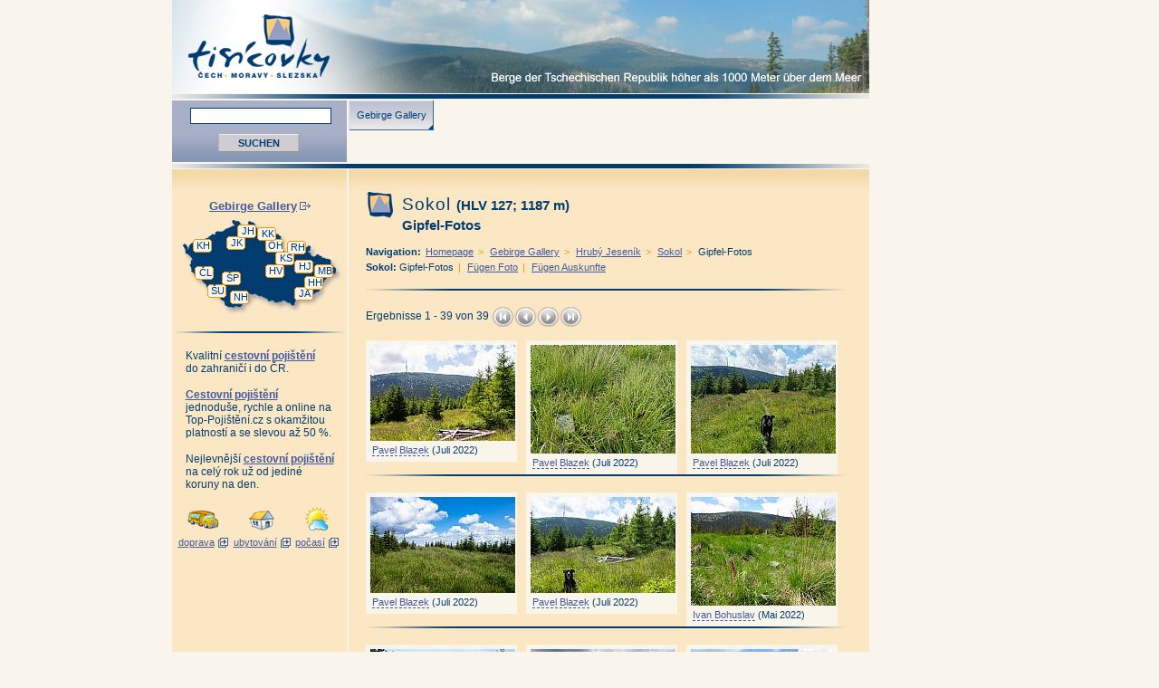

--- FILE ---
content_type: text/html; Charset=utf-8
request_url: http://www.tisicovky.cz/de/gebirge/hruby-jesenik/sokol-hlv127/foto/?objekt_uids=%7B0FEFA4F1-DFCC-4732-A593-121884811A0D%7D
body_size: 6652
content:
<!DOCTYPE html PUBLIC "-//W3C//DTD XHTML 1.0 Strict//EN" "http://www.w3.org/TR/xhtml1/DTD/xhtml1-strict.dtd">
<html xmlns="http://www.w3.org/1999/xhtml" xml:lang="de" lang="de">
<head>
  <meta http-equiv="Content-Type" content="text/html; charset=utf-8"/>
  <meta http-equiv="Content-Language" content="de"/>
  <meta name="robots" content="ALL,FOLLOW"/>
  <meta name="keywords" content=""/>
  <meta name="description" content=""/>
  <title>Sokol</title>
  <script type="text/javascript" src="/script.js"></script>
  <script type="text/javascript" src="/script-lytebox.js"></script>
  <link type="text/css" rel="stylesheet" href="/style-design.css"/>
  <link type="text/css" rel="stylesheet" href="/style-preset.css"/>
  <link type="text/css" rel="stylesheet" href="/style-form.css"/>
  <link type="text/css" rel="stylesheet" href="/style-lytebox.css"/>
  <script type="text/javascript">
    var _gaq = _gaq || [];
    _gaq.push(['_setAccount', 'UA-26754262-1']);
    _gaq.push(['_trackPageview']);
    (function () {
      var ga = document.createElement('script'); ga.type = 'text/javascript'; ga.async = true;
      ga.src = ('https:' == document.location.protocol ? 'https://ssl' : 'http://www') + '.google-analytics.com/ga.js';
      var s = document.getElementsByTagName('script')[0]; s.parentNode.insertBefore(ga, s);
    })();
  </script>
</head>
<body>
<div id="stranka-s-bannerem">
<div id="stranka">
  <div id="logo">
<h1 class="de"><a href="/de/" title="Tisícovky - Berge Tschechiens höher als 1000 M">Tisícovky - Berge Tschechiens höher als 1000 M</a></h1>

    <div id="jazyky">
      <ul id="menu-jazyky"><li lang="cs">česká verze této stránky neexistuje</li><li lang="en">english version of this page doesn't exist</li><li lang="de">es gibt keine deutsche Version für diese Seite</li></ul>
    </div>
  </div>
  <div class="hr-big not-print">&nbsp;</div>
  <div id="horni">
    <form id="hledej" action="/de/suchen/"><div>

      <input type="text" id="fulltext_an" name="filtr1_an" value="" maxlength="50"/>
      <input type="submit" id="hledej_but" name="hledej_but" value="SUCHEN"/>

    </div></form>
<ul id="menu-horni" class="menu-horni"><li class="licha htc"><a href="/de/gebirge/">Gebirge Gallery</a><ul><li><a href="/de/gebirge/krusne-hory/">Krušné hory</a></li><li><a href="/de/gebirge/jestedsko-kozakovsky-hrbet/">Ještědsko-kozákovský hřbet</a></li><li><a href="/de/gebirge/jizerske-hory/">Jizerské hory</a></li><li><a href="/de/gebirge/krkonose/">Krkonoše</a></li><li><a href="/de/gebirge/orlicke-hory/">Orlické hory</a></li><li><a href="/de/gebirge/kralicky-sneznik/">Králický Sněžník</a></li><li><a href="/de/gebirge/hanusovicka-vrchovina/">Hanušovická vrchovina</a></li><li><a href="/de/gebirge/rychlebske-hory/">Rychlebské hory</a></li><li><a href="/de/gebirge/hruby-jesenik/">Hrubý Jeseník</a></li><li><a href="/de/gebirge/moravskoslezske-beskydy/">Moravskoslezské Beskydy</a></li><li><a href="/de/gebirge/hostynsko-vsetinska-hornatina/">Hostýnsko-vsetínská hornatina</a></li><li><a href="/de/gebirge/javorniky/">Javorníky</a></li><li><a href="/de/gebirge/novohradske-hory/">Novohradské hory</a></li><li><a href="/de/gebirge/sumavske-podhuri/">Šumavské podhůří</a></li><li><a href="/de/gebirge/sumava/">Šumava</a></li><li><a href="/de/gebirge/cesky-les/">Český les</a></li></ul></li></ul>
  </div>
  <div class="hr-big">&nbsp;</div>
  <div id="stred"><div id="stred-uvnitr">
    <a name="konec-menu" id="konec-menu">&nbsp;</a>
    <div id="leva">

      <div id="mala-mapa-cr"><div>
<h3><a href="/de/gebirge/" class="int">Gebirge Gallery</a></h3><div id="km-F290D16A-CEB9-42F3-8F69-69740FCF2480" class="km" style="background-image: url(/exp/klikaci-mapy/7198BC98-F31A-4532-9609-2376C35B7E6Aori.jpg); background-position: 12px 0px; width: 193px; height: 105px;"><ul style="left: 135px; top: 74px;"><li class="htc celek-zkr"><a href="/de/gebirge/javorniky/" style="line-height: 15px; width: 21px; height: 15px;">JA</a><ul><li><a href="/de/gebirge/javorniky/">Javorníky</a></li></ul></li></ul><ul style="left: 146px; top: 62px;"><li class="htc celek-zkr"><a href="/de/gebirge/hostynsko-vsetinska-hornatina/" style="line-height: 15px; width: 21px; height: 15px;">HH</a><ul><li><a href="/de/gebirge/hostynsko-vsetinska-hornatina/">Hostýnsko-vsetínská hornatina</a></li></ul></li></ul><ul style="left: 157px; top: 49px;"><li class="htc celek-zkr"><a href="/de/gebirge/moravskoslezske-beskydy/" style="line-height: 15px; width: 21px; height: 15px;">MB</a><ul><li><a href="/de/gebirge/moravskoslezske-beskydy/">Moravskoslezské Beskydy</a></li></ul></li></ul><ul style="left: 135px; top: 44px;"><li class="htc celek-zkr"><a href="/de/gebirge/hruby-jesenik/" style="line-height: 15px; width: 21px; height: 15px;">HJ</a><ul><li><a href="/de/gebirge/hruby-jesenik/">Hrubý Jeseník</a></li></ul></li></ul><ul style="left: 103px; top: 49px;"><li class="htc celek-zkr"><a href="/de/gebirge/hanusovicka-vrchovina/" style="line-height: 15px; width: 21px; height: 15px;">HV</a><ul><li><a href="/de/gebirge/hanusovicka-vrchovina/">Hanušovická vrchovina</a></li></ul></li></ul><ul style="left: 64px; top: 78px;"><li class="htc celek-zkr"><a href="/de/gebirge/novohradske-hory/" style="line-height: 15px; width: 21px; height: 15px;">NH</a><ul><li><a href="/de/gebirge/novohradske-hory/">Novohradské hory</a></li></ul></li></ul><ul style="left: 114px; top: 35px;"><li class="htc celek-zkr"><a href="/de/gebirge/kralicky-sneznik/" style="line-height: 15px; width: 21px; height: 15px;">KS</a><ul><li><a href="/de/gebirge/kralicky-sneznik/">Králický Sněžník</a></li></ul></li></ul><ul style="left: 127px; top: 23px;"><li class="htc celek-zkr"><a href="/de/gebirge/rychlebske-hory/" style="line-height: 15px; width: 21px; height: 15px;">RH</a><ul><li><a href="/de/gebirge/rychlebske-hory/">Rychlebské hory</a></li></ul></li></ul><ul style="left: 55px; top: 57px;"><li class="htc celek-zkr"><a href="/de/gebirge/sumavske-podhuri/" style="line-height: 15px; width: 21px; height: 15px;">ŠP</a><ul><li><a href="/de/gebirge/sumavske-podhuri/">Šumavské podhůří</a></li></ul></li></ul><ul style="left: 39px; top: 71px;"><li class="htc celek-zkr"><a href="/de/gebirge/sumava/" style="line-height: 15px; width: 21px; height: 15px;">ŠU</a><ul><li><a href="/de/gebirge/sumava/">Šumava</a></li></ul></li></ul><ul style="left: 103px; top: 21px;"><li class="htc celek-zkr"><a href="/de/gebirge/orlicke-hory/" style="line-height: 15px; width: 21px; height: 15px;">OH</a><ul><li><a href="/de/gebirge/orlicke-hory/">Orlické hory</a></li></ul></li></ul><ul style="left: 60px; top: 18px;"><li class="htc celek-zkr"><a href="/de/gebirge/jestedsko-kozakovsky-hrbet/" style="line-height: 15px; width: 21px; height: 15px;">JK</a><ul><li><a href="/de/gebirge/jestedsko-kozakovsky-hrbet/">Ještědsko-kozákovský hřbet</a></li></ul></li></ul><ul style="left: 94px; top: 8px;"><li class="htc celek-zkr"><a href="/de/gebirge/krkonose/" style="line-height: 15px; width: 21px; height: 15px;">KK</a><ul><li><a href="/de/gebirge/krkonose/">Krkonoše</a></li></ul></li></ul><ul style="left: 25px; top: 51px;"><li class="htc celek-zkr"><a href="/de/gebirge/cesky-les/" style="line-height: 15px; width: 21px; height: 15px;">ČL</a><ul><li><a href="/de/gebirge/cesky-les/">Český les</a></li></ul></li></ul><ul style="left: 72px; top: 5px;"><li class="htc celek-zkr"><a href="/de/gebirge/jizerske-hory/" style="line-height: 15px; width: 21px; height: 15px;">JH</a><ul><li><a href="/de/gebirge/jizerske-hory/">Jizerské hory</a></li></ul></li></ul><ul style="left: 23px; top: 21px;"><li class="htc celek-zkr"><a href="/de/gebirge/krusne-hory/" style="line-height: 15px; width: 21px; height: 15px;">KH</a><ul><li><a href="/de/gebirge/krusne-hory/">Krušné hory</a></li></ul></li></ul></div>
      </div></div>
      <div class="hr">&nbsp;</div>
      <div id="google-adsense-levy"><div id="google-adsense-levy-inner">
        <p class="mt-0 mb-10">Kvalitní <a href="https://www.usetreno.cz/cestovni-pojisteni/" onclick="javascript:_gaq.push(['_trackPageview', '/externi03/www.usetreno.cz/cestovni-pojisteni/');"><strong>cestovní pojištění</strong></a><br/>do zahraničí i do ČR.</p>
        <p class="mt-0 mb-10"><a href="https://www.top-pojisteni.cz/cestovni-pojisteni" onclick="javascript:_gaq.push(['_trackPageview', '/externi02/www.top-pojisteni.cz/cestovni-pojisteni');"><strong>Cestovní pojištění</strong></a> jednoduše, rychle a online na Top-Pojištění.cz s okamžitou platností a se slevou až 50 %.</p>
        <p class="mt-0 mb-10">Nejlevnější <a href="http://www.epojisteni.cz/cestovni-pojisteni/" onclick="javascript:_gaq.push(['_trackPageview', '/externi01/www.epojisteni.cz/cestovni-pojisteni/');"><strong>cestovní pojištění</strong></a><br/> na celý rok už od jediné koruny na den.</p>

      </div></div>

      <div id="doprava-ubytovani-pocasi"><div>
        <p id="doprava"><a href="http://www.jizdnirady.cz/" onclick="javascript:_gaq.push(['_trackPageview', '/externi02/www.jizdnirady.cz');" target="_blank" title="vyhledat dopravní spojení"><img src="/images/ext-doprava.gif" alt=""/></a><br/><a href="http://www.jizdnirady.cz/" target="_blank" class="ext">doprava</a></p>
        <p id="ubytovani"><a href="http://www.ceskehory.cz/hotely.asp" onclick="javascript:_gaq.push(['_trackPageview', '/externi02/www.ceskehory.cz/hotely.asp');" target="_blank" title="hledat ubytování"><img src="/images/ext-ubytovani.gif" alt=""/></a><br/><a href="http://www.ceskehory.cz/hotely.asp" target="_blank" class="ext">ubytování</a></p>
        <p id="pocasi"><a href="http://www.chmi.cz/" onclick="javascript:_gaq.push(['_trackPageview', '/externi02/www.chmi.cz');" target="_blank" title="jaké bude počasí"><img src="/images/ext-pocasi.gif" alt=""/></a><br/><a href="http://www.chmi.cz/" target="_blank" class="ext">počasí</a></p>
        <div class="clear">&nbsp;</div>
      </div></div>

    </div>
    <div id="prava"><div id="prava-uvnitr">
<h2>Sokol <span>(HLV 127; 1187 m)</span><br/><span>Gipfel-Fotos</span></h2>
<p id="navigace"><strong>Navigation:</strong> <a href="/de/">Homepage</a> &gt; <a href="/de/gebirge/">Gebirge Gallery</a> &gt; <a href="/de/gebirge/hruby-jesenik/">Hrubý Jeseník</a> &gt; <a href="/de/gebirge/hruby-jesenik/sokol-hlv127/">Sokol</a> &gt; <em>Gipfel-Fotos</em></p><p id="vrchol-odkazy"><strong>Sokol: </strong><em>Gipfel-Fotos</em> | <a href="?objekt_uids={0FEFA4F1-DFCC-4732-A593-121884811A0D}">Fügen Foto</a> | <a href="?objekt_uids={0FEFA4F1-DFCC-4732-A593-121884811A0D}">Fügen Auskunfte</a></p>
<div class="hr"> </div><p class="sipky">Ergebnisse 1 - 39 von 39 <span class="sipka-prvni"><img src="/images/sipky/prvni-2.gif" alt="Auf die erste Seite des Auszuges" /></span><span class="sipka-predchozi"><img src="/images/sipky/predchozi-2.gif" alt="Auf die vorige Seite des Auszuges" /></span><span class="sipka-nasledujici"><img src="/images/sipky/nasledujici-2.gif" alt="Auf die nächste Seite des Auszuges" /></span><span class="sipka-posledni"><img src="/images/sipky/posledni-2.gif" alt="Auf die letzte Seite des Auszuges" /></span></p><div class="obr fl ta-c" style="width: 167px;"><div><a href="/exp/hruby-jesenik/sokol-hlv127/A1E50D19-A540-4BD0-A452-AAEC4DFB9B83big.jpg" rel="lytebox[g]" onclick="this.target='_blank'"><img src="/exp/hruby-jesenik/sokol-hlv127/A1E50D19-A540-4BD0-A452-AAEC4DFB9B83thu.jpg" width="160" height="106" alt="" /></a><div class="obr-caption"><p><span class="hint" title="autor">Pavel Blazek</span> (Juli 2022)</p></div></div></div><div class="obr fl ta-c" style="width: 167px;"><div><a href="/exp/hruby-jesenik/sokol-hlv127/F355D880-CCA0-4AE6-AB2D-80837BDD578Abig.jpg" rel="lytebox[g]" onclick="this.target='_blank'"><img src="/exp/hruby-jesenik/sokol-hlv127/F355D880-CCA0-4AE6-AB2D-80837BDD578Athu.jpg" width="160" height="120" alt="" /></a><div class="obr-caption"><p><span class="hint" title="autor">Pavel Blazek</span> (Juli 2022)</p></div></div></div><div class="obr fl ta-c" style="width: 167px;"><div><a href="/exp/hruby-jesenik/sokol-hlv127/1598FA89-A101-4C3B-A343-FEB2B56B02F5big.jpg" rel="lytebox[g]" onclick="this.target='_blank'"><img src="/exp/hruby-jesenik/sokol-hlv127/1598FA89-A101-4C3B-A343-FEB2B56B02F5thu.jpg" width="160" height="120" alt="" /></a><div class="obr-caption"><p><span class="hint" title="autor">Pavel Blazek</span> (Juli 2022)</p></div></div></div><div class="hr"> </div><div class="obr fl ta-c" style="width: 167px;"><div><a href="/exp/hruby-jesenik/sokol-hlv127/D7D9CF1F-EB91-4AF7-9E3D-C2EAFEDECE2Abig.jpg" rel="lytebox[g]" onclick="this.target='_blank'"><img src="/exp/hruby-jesenik/sokol-hlv127/D7D9CF1F-EB91-4AF7-9E3D-C2EAFEDECE2Athu.jpg" width="160" height="106" alt="" /></a><div class="obr-caption"><p><span class="hint" title="autor">Pavel Blazek</span> (Juli 2022)</p></div></div></div><div class="obr fl ta-c" style="width: 167px;"><div><a href="/exp/hruby-jesenik/sokol-hlv127/8451444C-CDD0-415C-A49D-46B7089A7D24big.jpg" rel="lytebox[g]" onclick="this.target='_blank'"><img src="/exp/hruby-jesenik/sokol-hlv127/8451444C-CDD0-415C-A49D-46B7089A7D24thu.jpg" width="160" height="106" alt="" /></a><div class="obr-caption"><p><span class="hint" title="autor">Pavel Blazek</span> (Juli 2022)</p></div></div></div><div class="obr fl ta-c" style="width: 167px;"><div><a href="/exp/hruby-jesenik/sokol-hlv127/6FA5C6E5-EC0B-42A2-930D-C81D76EDBAF7big.jpg" rel="lytebox[g]" onclick="this.target='_blank'"><img src="/exp/hruby-jesenik/sokol-hlv127/6FA5C6E5-EC0B-42A2-930D-C81D76EDBAF7thu.jpg" width="160" height="120" alt="" /></a><div class="obr-caption"><p><span class="hint" title="autor">Ivan Bohuslav</span> (Mai 2022)</p></div></div></div><div class="hr"> </div><div class="obr fl ta-c" style="width: 167px;"><div><a href="/exp/hruby-jesenik/sokol-hlv127/2BC5BAFA-8DCD-4176-923F-8BC09EF76C5Abig.jpg" rel="lytebox[g]" onclick="this.target='_blank'"><img src="/exp/hruby-jesenik/sokol-hlv127/2BC5BAFA-8DCD-4176-923F-8BC09EF76C5Athu.jpg" width="160" height="120" alt="" /></a><div class="obr-caption"><p><span class="hint" title="autor">Ivan Bohuslav</span> (Mai 2022)</p></div></div></div><div class="obr fl ta-c" style="width: 167px;"><div><a href="/exp/hruby-jesenik/sokol-hlv127/3EEC4D9E-7CF3-40DC-9D93-23ADDAB8EA89big.jpg" rel="lytebox[g]" onclick="this.target='_blank'"><img src="/exp/hruby-jesenik/sokol-hlv127/3EEC4D9E-7CF3-40DC-9D93-23ADDAB8EA89thu.jpg" width="160" height="106" alt="" /></a><div class="obr-caption"><p><span class="hint" title="autor">Michal Zmítko</span> (Juli 2020)</p></div></div></div><div class="obr fl ta-c" style="width: 167px;"><div><a href="/exp/hruby-jesenik/sokol-hlv127/937D5060-989F-4D7E-8542-C3626084933Cbig.jpg" rel="lytebox[g]" onclick="this.target='_blank'"><img src="/exp/hruby-jesenik/sokol-hlv127/937D5060-989F-4D7E-8542-C3626084933Cthu.jpg" width="160" height="106" alt="" /></a><div class="obr-caption"><p><span class="hint" title="autor">Michal Zmítko</span> (Juli 2020)</p></div></div></div><div class="hr"> </div><div class="obr fl ta-c" style="width: 113px;"><div><a href="/exp/hruby-jesenik/sokol-hlv127/D516FF35-4EE9-43E2-B817-4A8082E2023Dbig.jpg" rel="lytebox[g]" onclick="this.target='_blank'"><img src="/exp/hruby-jesenik/sokol-hlv127/D516FF35-4EE9-43E2-B817-4A8082E2023Dthu.jpg" width="106" height="160" alt="" /></a><div class="obr-caption"><p><span class="hint" title="autor">Michal Zmítko</span> (Juli 2020)</p></div></div></div><div class="obr fl ta-c" style="width: 167px;"><div><a href="/exp/hruby-jesenik/ostry-vrch-hlv97/858C37EA-D7FE-4EDE-97E7-CADB7AF0F47Cbig.jpg" rel="lytebox[g]" onclick="this.target='_blank'"><img src="/exp/hruby-jesenik/ostry-vrch-hlv97/858C37EA-D7FE-4EDE-97E7-CADB7AF0F47Cthu.jpg" width="160" height="90" alt="" /></a><div class="obr-caption"><p><span class="hint" title="autor">Petr Havránek</span> (September 2017)</p></div></div></div><div class="obr fl ta-c" style="width: 128px;"><div><a href="/exp/hruby-jesenik/cerny-vrch-hlv117/B9D61A77-17E4-4E40-87E2-74360DB4BA82big.jpg" rel="lytebox[g]" onclick="this.target='_blank'"><img src="/exp/hruby-jesenik/cerny-vrch-hlv117/B9D61A77-17E4-4E40-87E2-74360DB4BA82thu.jpg" width="121" height="160" alt="" /></a><div class="obr-caption"><p><span class="hint" title="autor">Petr Havránek</span> (September 2017)</p></div></div></div><div class="hr"> </div><div class="obr fl ta-c" style="width: 167px;"><div><a href="/exp/hruby-jesenik/cerny-vrch-hlv117/AEB129EB-BF01-439A-AB5C-1D078B264F5Abig.jpg" rel="lytebox[g]" onclick="this.target='_blank'"><img src="/exp/hruby-jesenik/cerny-vrch-hlv117/AEB129EB-BF01-439A-AB5C-1D078B264F5Athu.jpg" width="160" height="90" alt="" /></a><div class="obr-caption"><p><span class="hint" title="autor">Petr Havránek</span> (September 2017)</p></div></div></div><div class="obr fl ta-c" style="width: 167px;"><div><a href="/exp/hruby-jesenik/cerny-vrch-hlv117/17516160-E3E9-40C6-BC59-2BB089A844C5big.jpg" rel="lytebox[g]" onclick="this.target='_blank'"><img src="/exp/hruby-jesenik/cerny-vrch-hlv117/17516160-E3E9-40C6-BC59-2BB089A844C5thu.jpg" width="160" height="106" alt="" /></a><div class="obr-caption"><p><span class="hint" title="autor">Petr Havránek</span> (September 2017)</p></div></div></div><div class="obr fl ta-c" style="width: 167px;"><div><a href="/exp/hruby-jesenik/cerny-vrch-hlv117/3036BA7B-350F-4551-915F-040222C87B0Abig.jpg" rel="lytebox[g]" onclick="this.target='_blank'"><img src="/exp/hruby-jesenik/cerny-vrch-hlv117/3036BA7B-350F-4551-915F-040222C87B0Athu.jpg" width="160" height="90" alt="" /></a><div class="obr-caption"><p><span class="hint" title="autor">Petr Havránek</span> (September 2017)</p></div></div></div><div class="hr"> </div><div class="obr fl ta-c" style="width: 167px;"><div><a href="/exp/hruby-jesenik/cerny-vrch-hlv117/3683762A-1867-47D3-A50B-FDE9F00CD65Cbig.jpg" rel="lytebox[g]" onclick="this.target='_blank'"><img src="/exp/hruby-jesenik/cerny-vrch-hlv117/3683762A-1867-47D3-A50B-FDE9F00CD65Cthu.jpg" width="160" height="106" alt="" /></a><div class="obr-caption"><p><span class="hint" title="autor">Petr Havránek</span> (September 2017)</p></div></div></div><div class="obr fl ta-c" style="width: 167px;"><div><a href="/exp/hruby-jesenik/cerny-vrch-hlv117/F40B8DC4-9652-4849-8F96-457178F4AA58big.jpg" rel="lytebox[g]" onclick="this.target='_blank'"><img src="/exp/hruby-jesenik/cerny-vrch-hlv117/F40B8DC4-9652-4849-8F96-457178F4AA58thu.jpg" width="160" height="90" alt="" /></a><div class="obr-caption"><p><span class="hint" title="autor">Petr Havránek</span> (September 2017)</p></div></div></div><div class="obr fl ta-c" style="width: 167px;"><div><a href="/exp/hruby-jesenik/sokol-hlv127/2FBC5AEC-DC18-4AE3-AFBB-A876AF82BA57big.jpg" rel="lytebox[g]" onclick="this.target='_blank'"><img src="/exp/hruby-jesenik/sokol-hlv127/2FBC5AEC-DC18-4AE3-AFBB-A876AF82BA57thu.jpg" width="160" height="120" alt="" /></a><div class="obr-caption"><p><span class="hint" title="autor">Honzík Otčenášek</span> (Oktober 2013)</p></div></div></div><div class="hr"> </div><div class="obr fl ta-c" style="width: 167px;"><div><a href="/exp/hruby-jesenik/praded-hlv5/37F3A862-DB2B-47E8-9153-984CC15AE68Ebig.jpg" rel="lytebox[g]" onclick="this.target='_blank'"><img src="/exp/hruby-jesenik/praded-hlv5/37F3A862-DB2B-47E8-9153-984CC15AE68Ethu.jpg" width="160" height="90" alt="" /></a><div class="obr-caption"><p><span class="hint" title="autor">Honzík Otčenášek</span> (Oktober 2013)</p></div></div></div><div class="obr fl ta-c" style="width: 167px;"><div><a href="/exp/hruby-jesenik/sokol-hlv127/6EEB166B-41DA-4A20-BE3A-04E844F57879big.jpg" rel="lytebox[g]" onclick="this.target='_blank'"><img src="/exp/hruby-jesenik/sokol-hlv127/6EEB166B-41DA-4A20-BE3A-04E844F57879thu.jpg" width="160" height="89" alt="" /></a><div class="obr-caption"><p><span class="hint" title="autor">David Walowicz</span> (Februar 2013)</p></div></div></div><div class="obr fl ta-c" style="width: 167px;"><div><a href="/exp/hruby-jesenik/maly-ded-hlv26/A86FA650-5BEF-4526-B0AD-C629128C93E0big.jpg" rel="lytebox[g]" onclick="this.target='_blank'"><img src="/exp/hruby-jesenik/maly-ded-hlv26/A86FA650-5BEF-4526-B0AD-C629128C93E0thu.jpg" width="160" height="84" alt="" /></a><div class="obr-caption"><p><span class="hint" title="autor">Michal Holub</span> (November 2011)</p></div></div></div><div class="hr"> </div><div class="obr fl ta-c" style="width: 167px;"><div><a href="/exp/hruby-jesenik/lyra-hlv200/0BFB21BC-88DA-4FB8-9DF6-48D3194DC948big.jpg" rel="lytebox[g]" onclick="this.target='_blank'"><img src="/exp/hruby-jesenik/lyra-hlv200/0BFB21BC-88DA-4FB8-9DF6-48D3194DC948thu.jpg" width="160" height="76" alt="" /></a><div class="obr-caption"><p><span class="hint" title="autor">Michal Holub</span> (November 2011)</p></div></div></div><div class="obr fl ta-c" style="width: 167px;"><div><a href="/exp/hruby-jesenik/sokol-hlv127/3A26E7EC-AD86-4AF4-AADE-ED734E866EB9big.jpg" rel="lytebox[g]" onclick="this.target='_blank'"><img src="/exp/hruby-jesenik/sokol-hlv127/3A26E7EC-AD86-4AF4-AADE-ED734E866EB9thu.jpg" width="160" height="107" alt="" /></a><div class="obr-caption"><p><span class="hint" title="autor">Michal Holub</span> (November 2011)</p></div></div></div><div class="obr fl ta-c" style="width: 167px;"><div><a href="/exp/hruby-jesenik/sokol-hlv127/FDB92C0F-D9D4-41CA-AC08-979035A79DF8big.jpg" rel="lytebox[g]" onclick="this.target='_blank'"><img src="/exp/hruby-jesenik/sokol-hlv127/FDB92C0F-D9D4-41CA-AC08-979035A79DF8thu.jpg" width="160" height="120" alt="" /></a><div class="obr-caption"><p><span class="hint" title="autor">Roman Králík</span> (Mai 2008)</p></div></div></div><div class="hr"> </div><div class="obr fl ta-c" style="width: 167px;"><div><a href="/exp/hruby-jesenik/sokol-hlv127/63053DBD-39BE-4A51-9F21-89E9EE9BC4B0big.jpg" rel="lytebox[g]" onclick="this.target='_blank'"><img src="/exp/hruby-jesenik/sokol-hlv127/63053DBD-39BE-4A51-9F21-89E9EE9BC4B0thu.jpg" width="160" height="120" alt="" /></a><div class="obr-caption"><p><span class="hint" title="autor">Roman Králík</span> (Mai 2008)</p></div></div></div><div class="obr fl ta-c" style="width: 167px;"><div><a href="/exp/hruby-jesenik/jeleni-loucky-hlv112/9C2D4D6D-40A8-46A1-BDE4-DA4B34CE4903big.jpg" rel="lytebox[g]" onclick="this.target='_blank'"><img src="/exp/hruby-jesenik/jeleni-loucky-hlv112/9C2D4D6D-40A8-46A1-BDE4-DA4B34CE4903thu.jpg" width="160" height="120" alt="" /></a><div class="obr-caption"><p><span class="hint" title="autor">Zdena Kopecka</span> (März 2009)</p></div></div></div><div class="obr fl ta-c" style="width: 167px;"><div><a href="/exp/hruby-jesenik/sokol-hlv127/E4BE49CC-0982-4C67-8012-7B8EA972AA38big.jpg" rel="lytebox[g]" onclick="this.target='_blank'"><img src="/exp/hruby-jesenik/sokol-hlv127/E4BE49CC-0982-4C67-8012-7B8EA972AA38thu.jpg" width="160" height="120" alt="" /></a><div class="obr-caption"><p><span class="hint" title="autor">Jan Holčík</span> (Oktober 2008)</p></div></div></div><div class="hr"> </div><div class="obr fl ta-c" style="width: 167px;"><div><a href="/exp/hruby-jesenik/sokol-hlv127/FC89F0A1-69B9-4489-B75C-C9B17BC3D73Bbig.jpg" rel="lytebox[g]" onclick="this.target='_blank'"><img src="/exp/hruby-jesenik/sokol-hlv127/FC89F0A1-69B9-4489-B75C-C9B17BC3D73Bthu.jpg" width="160" height="120" alt="" /></a><div class="obr-caption"><p><span class="hint" title="autor">Jan Holčík</span> (Oktober 2008)</p></div></div></div><div class="obr fl ta-c" style="width: 167px;"><div><a href="/exp/hruby-jesenik/maly-ded-hlv26/4D27DA7A-E2E0-4946-8169-E44764DB4C77big.jpg" rel="lytebox[g]" onclick="this.target='_blank'"><img src="/exp/hruby-jesenik/maly-ded-hlv26/4D27DA7A-E2E0-4946-8169-E44764DB4C77thu.jpg" width="160" height="120" alt="" /></a><div class="obr-caption"><p><span class="hint" title="autor">Zdena Kopecka</span> (Oktober 2008)</p></div></div></div><div class="obr fl ta-c" style="width: 167px;"><div><a href="/exp/hruby-jesenik/osikovy-vrch-hlv220/DABB31B1-0714-4CDB-B29D-B4BA96EA09B2big.jpg" rel="lytebox[g]" onclick="this.target='_blank'"><img src="/exp/hruby-jesenik/osikovy-vrch-hlv220/DABB31B1-0714-4CDB-B29D-B4BA96EA09B2thu.jpg" width="160" height="120" alt="" /></a><div class="obr-caption"><p><span class="hint" title="autor">Jindřich Preis</span> (November 2007)</p></div></div></div><div class="hr"> </div><div class="obr fl ta-c" style="width: 167px;"><div><a href="/exp/hruby-jesenik/kamzici-vrch-vv26c/59FB71F2-8638-486D-99FE-407CDB941C7Ebig.jpg" rel="lytebox[g]" onclick="this.target='_blank'"><img src="/exp/hruby-jesenik/kamzici-vrch-vv26c/59FB71F2-8638-486D-99FE-407CDB941C7Ethu.jpg" width="160" height="120" alt="" /></a><div class="obr-caption"><p><span class="hint" title="autor">Jindřich Preis</span> (November 2006)</p></div></div></div><div class="obr fl ta-c" style="width: 167px;"><div><a href="/exp/hruby-jesenik/lyra-hlv200/827448E7-B0A0-4197-A449-CFC50AE2C582big.jpg" rel="lytebox[g]" onclick="this.target='_blank'"><img src="/exp/hruby-jesenik/lyra-hlv200/827448E7-B0A0-4197-A449-CFC50AE2C582thu.jpg" width="160" height="120" alt="" /></a><div class="obr-caption"><p><span class="hint" title="autor">Jindřich Preis</span> (November 2006)</p></div></div></div><div class="obr fl ta-c" style="width: 167px;"><div><a href="/exp/hruby-jesenik/lyra-hlv200/41692F26-D146-4917-9777-35009135ECA0big.jpg" rel="lytebox[g]" onclick="this.target='_blank'"><img src="/exp/hruby-jesenik/lyra-hlv200/41692F26-D146-4917-9777-35009135ECA0thu.jpg" width="160" height="90" alt="" /></a><div class="obr-caption"><p><span class="hint" title="autor">Jindřich Preis</span> (November 2006)</p></div></div></div><div class="hr"> </div><div class="obr fl ta-c" style="width: 167px;"><div><a href="/exp/hruby-jesenik/sokol-hlv127/CAE39A01-59E6-49B4-A4E8-349B6426FC5Ebig.jpg" rel="lytebox[g]" onclick="this.target='_blank'"><img src="/exp/hruby-jesenik/sokol-hlv127/CAE39A01-59E6-49B4-A4E8-349B6426FC5Ethu.jpg" width="160" height="120" alt="" /></a><div class="obr-caption"><p><span class="hint" title="autor">Jindřich Preis</span> (November 2006)</p></div></div></div><div class="obr fl ta-c" style="width: 167px;"><div><a href="/exp/hruby-jesenik/sokol-hlv127/860F10A5-357F-4665-B182-F208841A9D2Cbig.jpg" rel="lytebox[g]" onclick="this.target='_blank'"><img src="/exp/hruby-jesenik/sokol-hlv127/860F10A5-357F-4665-B182-F208841A9D2Cthu.jpg" width="160" height="120" alt="" /></a><div class="obr-caption"><p><span class="hint" title="autor">Jindřich Preis</span> (November 2006)</p></div></div></div><div class="obr fl ta-c" style="width: 167px;"><div><a href="/exp/hruby-jesenik/ostry-vrch-hlv97/4CB208C2-B555-4070-B3F9-C07C5ACDC272big.jpg" rel="lytebox[g]" onclick="this.target='_blank'"><img src="/exp/hruby-jesenik/ostry-vrch-hlv97/4CB208C2-B555-4070-B3F9-C07C5ACDC272thu.jpg" width="160" height="119" alt="" /></a><div class="obr-caption"><p><span class="hint" title="autor">Jindřich Preis</span> (September 2006)</p></div></div></div><div class="hr"> </div><div class="obr fl ta-c" style="width: 167px;"><div><a href="/exp/hruby-jesenik/kamzici-vrch-vv26c/4ACAFB57-A557-4D2F-9FF4-A04F239C061Ebig.jpg" rel="lytebox[g]" onclick="this.target='_blank'"><img src="/exp/hruby-jesenik/kamzici-vrch-vv26c/4ACAFB57-A557-4D2F-9FF4-A04F239C061Ethu.jpg" width="160" height="120" alt="" /></a><div class="obr-caption"><p><span class="hint" title="autor">Tomáš Formánek</span> (September 2004)</p></div></div></div><div class="obr fl ta-c" style="width: 167px;"><div><a href="/exp/hruby-jesenik/maly-ded-hlv26/8425AAA5-4AAD-4EED-8EE9-A3702174C090big.jpg" rel="lytebox[g]" onclick="this.target='_blank'"><img src="/exp/hruby-jesenik/maly-ded-hlv26/8425AAA5-4AAD-4EED-8EE9-A3702174C090thu.jpg" width="160" height="120" alt="" /></a><div class="obr-caption"><p><span class="hint" title="autor">Tomáš Formánek</span> (September 2004)</p></div></div></div><div class="obr fl ta-c" style="width: 127px;"><div><a href="/exp/hruby-jesenik/lyra-hlv200/E375C94A-9E81-448C-B191-72256E00A6B1big.jpg" rel="lytebox[g]" onclick="this.target='_blank'"><img src="/exp/hruby-jesenik/lyra-hlv200/E375C94A-9E81-448C-B191-72256E00A6B1thu.jpg" width="120" height="160" alt="" /></a><div class="obr-caption"><p><span class="hint" title="autor">Tomáš Formánek</span> (September 2004)</p></div></div></div><div class="hr"> </div><p class="sipky">Ergebnisse 1 - 39 von 39 <span class="sipka-prvni"><img src="/images/sipky/prvni-2.gif" alt="Auf die erste Seite des Auszuges" /></span><span class="sipka-predchozi"><img src="/images/sipky/predchozi-2.gif" alt="Auf die vorige Seite des Auszuges" /></span><span class="sipka-nasledujici"><img src="/images/sipky/nasledujici-2.gif" alt="Auf die nächste Seite des Auszuges" /></span><span class="sipka-posledni"><img src="/images/sipky/posledni-2.gif" alt="Auf die letzte Seite des Auszuges" /></span></p>
       <p id="prava-pata"><a href="#top" class="int-top">Oben</a></p>
    </div></div><div class="cb">&nbsp;</div>
  </div></div>

  <div class="hr-big">&nbsp;</div>
  <div id="dolni-slim"><script type="text/javascript" src="http://c1.navrcholu.cz/code?site=55571;t=lb14"></script> © 2003-2015 Tisícovky s.r.o.<span> | </span>webmaster <a href="mailto:tofo@volny.cz">tofo@volny.cz</a><span> | </span>vyrobil <a href="http://www.allstar.cz">Allstar Group</a></div>
</div>

<div class="clear">&nbsp;</div>
</div>

</body>
</html>
